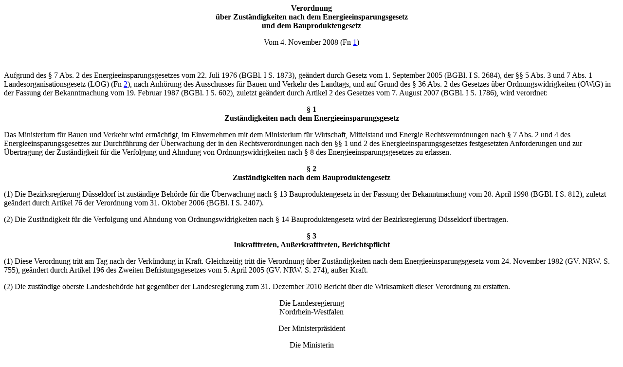

--- FILE ---
content_type: text/html; charset=iso-8859-1
request_url: https://recht.nrw.de/lmi/owa/br_show_historie?p_id=20131
body_size: 5425
content:
<html>
<head>
<style>
<!--
 /* Font Definitions */
 @font-face
	{font-family:Wingdings;
	panose-1:5 0 0 0 0 0 0 0 0 0;}
 /* Style Definitions */
 p.MsoNormal, li.MsoNormal, div.MsoNormal
	{margin:0cm;
	margin-bottom:.0001pt;
	font-size:12.0pt;
	font-family:"Times New Roman";}
h2
	{margin-top:12.0pt;
	margin-right:0cm;
	margin-bottom:3.0pt;
	margin-left:0cm;
	page-break-after:avoid;
	font-size:14.0pt;
	font-family:Arial;
	font-weight:bold;
	font-style:italic;}
a:link, span.MsoHyperlink
	{color:blue;
	text-decoration:underline;}
a:visited, span.MsoHyperlinkFollowed
	{color:#606420;
	text-decoration:underline;}
p
	{margin-right:0cm;
	margin-left:0cm;
	font-size:12.0pt;
	font-family:"Times New Roman";}
p.lrueberschrift, li.lrueberschrift, div.lrueberschrift
	{margin:0cm;
	margin-bottom:.0001pt;
	text-align:center;
	font-size:12.0pt;
	font-family:"Times New Roman";
	font-weight:bold;}
p.lrdetail, li.lrdetail, div.lrdetail
	{margin:0cm;
	margin-bottom:.0001pt;
	text-align:center;
	font-size:12.0pt;
	font-family:"Times New Roman";
	font-weight:bold;}
p.lrfundstelle, li.lrfundstelle, div.lrfundstelle
	{margin:0cm;
	margin-bottom:.0001pt;
	font-size:12.0pt;
	font-family:"Times New Roman";}
p.Formatvorlage1, li.Formatvorlage1, div.Formatvorlage1
	{margin-right:0cm;
	margin-left:0cm;
	font-size:12.0pt;
	font-family:"Times New Roman";}
@page Section1
	{size:595.3pt 841.9pt;
	margin:70.85pt 70.85pt 2.0cm 70.85pt;}
div.Section1
	{page:Section1;}
 /* List Definitions */
 ol
	{margin-bottom:0cm;}
ul
	{margin-bottom:0cm;}
-->
</style>

</head>

<body lang=DE link=blue vlink="#606420">

<div class=Section1>

<p class=lrueberschrift>Verordnung<br>
über Zuständigkeiten nach dem Energieeinsparungsgesetz<br>
und dem Bauproduktengesetz</p>

<p align=center style='text-align:center'>Vom 4. November 2008 (Fn <a
href="#FN1">1</a>)</p>

<p> </p>

<p>Aufgrund des § 7 Abs. 2 des Energieeinsparungsgesetzes vom 22. Juli 1976
(BGBl. I S. 1873), geändert durch Gesetz vom 1. September 2005 (BGBl. I S.
2684), der §§ 5 Abs. 3 und 7 Abs. 1 Landesorganisationsgesetz (LOG) (Fn <a
href="#FN2">2</a>), nach Anhörung des Ausschusses für Bauen und Verkehr des
Landtags, und auf Grund des § 36 Abs. 2 des Gesetzes über Ordnungswidrigkeiten
(OWiG) in der Fassung der Bekanntmachung vom 19. Februar 1987 (BGBl. I S. 602),
zuletzt geändert durch Artikel 2 des Gesetzes vom 7. August 2007 (BGBl. I S.
1786), wird verordnet:</p>

<p class=lrdetail>§ 1<br>
Zuständigkeiten nach dem Energieeinsparungsgesetz</p>

<p>Das Ministerium für Bauen und Verkehr wird ermächtigt, im Einvernehmen mit
dem Ministerium für Wirtschaft, Mittelstand und Energie Rechtsverordnungen nach
§ 7 Abs. 2 und 4 des Energieeinsparungsgesetzes zur Durchführung der
Überwachung der in den Rechtsverordnungen nach den §§ 1 und 2 des
Energieeinsparungsgesetzes festgesetzten Anforderungen und zur Übertragung der
Zuständigkeit für die Verfolgung und Ahndung von Ordnungswidrigkeiten nach § 8
des Energieeinsparungsgesetzes zu erlassen.</p>

<p class=lrdetail>§ 2<br>
Zuständigkeiten nach dem Bauproduktengesetz</p>

<p>(1) Die Bezirksregierung Düsseldorf ist zuständige Behörde für die
Überwachung nach § 13 Bauproduktengesetz in der Fassung der Bekanntmachung vom
28. April 1998 (BGBl. I S. 812), zuletzt geändert durch Artikel 76 der
Verordnung vom 31. Oktober 2006 (BGBl. I S. 2407).</p>

<p>(2) Die Zuständigkeit für die Verfolgung und Ahndung von
Ordnungswidrigkeiten nach § 14 Bauproduktengesetz wird der Bezirksregierung
Düsseldorf übertragen.</p>

<p class=lrdetail>§ 3<br>
Inkrafttreten, Außerkrafttreten, Berichtspflicht</p>

<p>(1) Diese Verordnung tritt am Tag nach der Verkündung in Kraft. Gleichzeitig
tritt die Verordnung über Zuständigkeiten nach dem Energieeinsparungsgesetz vom
24. November 1982 (GV. NRW. S. 755), geändert durch Artikel 196 des Zweiten
Befristungsgesetzes vom 5. April 2005 (GV. NRW. S. 274), außer Kraft.</p>

<p>(2) Die zuständige oberste Landesbehörde hat gegenüber der Landesregierung
zum 31. Dezember 2010 Bericht über die Wirksamkeit dieser Verordnung zu
erstatten.</p>

<p align=center style='text-align:center'>Die Landesregierung <br>
Nordrhein-Westfalen</p>

<p align=center style='text-align:center'>Der Ministerpräsident</p>

<p align=center style='text-align:center'>Die Ministerin <br>
für Wirtschaft, Mittelstand und Energie</p>

<p align=center style='text-align:center'>Der Innenminister</p>

<p align=center style='text-align:center'>Der Minister <br>
für Bauen und Verkehr</p>

<p class=MsoNormal>&nbsp;</p>

<p class=MsoNormal>&nbsp;</p>

<p class=MsoNormal>&nbsp;</p>

<p class=MsoNormal>&nbsp;</p>

<p class=MsoNormal>&nbsp;</p>

<table class=MsoTableGrid border=0 cellspacing=0 cellpadding=0 width="99%"
 style='width:99.18%;border-collapse:collapse'>
 <tr>
  <td width="10%" valign=top style='width:10.0%;padding:0cm 5.4pt 0cm 5.4pt'>
  <p class=MsoNormal><a name=FN1>Fn 1</a></p>
  </td>
  <td width="90%" valign=top style='width:90.0%;padding:0cm 5.4pt 0cm 5.4pt'>
  <p class=lrfundstelle>GV. NRW. S. 686, in Kraft getreten am 26. November
  2008.</p>
  </td>
 </tr>
 <tr>
  <td width="10%" valign=top style='width:10.0%;padding:0cm 5.4pt 0cm 5.4pt'>
  <p class=MsoNormal><a name=FN2>Fn 2</a></p>
  </td>
  <td width="90%" valign=top style='width:90.0%;padding:0cm 5.4pt 0cm 5.4pt'>
  <p class=MsoNormal>SGV. NRW. 2005.</p>
  </td>
 </tr>
</table>

<p class=MsoNormal>&nbsp;</p>

</div>

</body>

</html>
